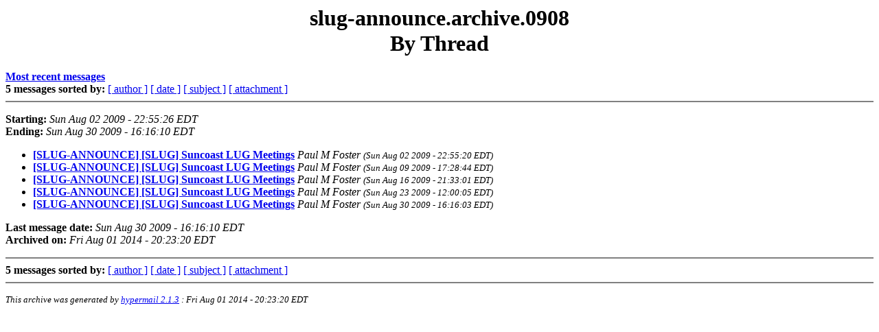

--- FILE ---
content_type: text/html
request_url: http://slug.archives.nks.net/List/slug-announce.archive.0908/
body_size: 733
content:
<!DOCTYPE HTML PUBLIC "-//W3C//DTD HTML 4.0 Transitional//EN"
                      "http://www.w3.org/TR/REC-html40/loose.dtd">
<html>
<head>
<title>slug-announce.archive.0908: By Thread</title>
<meta name="Subject" content="By Thread">
</head>
<body bgcolor="#FFFFFF" text="#000000">
<h1 align="center">slug-announce.archive.0908<br>By Thread</h1>
<strong><a href="#end">Most recent messages</a></strong><br>
<strong>5 messages sorted by:</strong> 
<a href="author.html">[ author ]</a>
<a href="date.html">[ date ]</a>
<a href="subject.html">[ subject ]</a>
<a href="attachment.html">[ attachment ]</a>
<hr noshade><p>
<strong>Starting:</strong> <em>Sun Aug 02 2009 - 22:55:26 EDT</em><br>
<strong>Ending:</strong> <em>Sun Aug 30 2009 - 16:16:10 EDT</em><br>
<ul>
<li><a href="0000.html"><strong>[SLUG-ANNOUNCE] [SLUG] Suncoast LUG Meetings</strong></a> <a name="0"><em>Paul M Foster <small>(Sun Aug 02 2009 - 22:55:20 EDT)</small></em></a>
<li><a href="0001.html"><strong>[SLUG-ANNOUNCE] [SLUG] Suncoast LUG Meetings</strong></a> <a name="1"><em>Paul M Foster <small>(Sun Aug 09 2009 - 17:28:44 EDT)</small></em></a>
<li><a href="0002.html"><strong>[SLUG-ANNOUNCE] [SLUG] Suncoast LUG Meetings</strong></a> <a name="2"><em>Paul M Foster <small>(Sun Aug 16 2009 - 21:33:01 EDT)</small></em></a>
<li><a href="0003.html"><strong>[SLUG-ANNOUNCE] [SLUG] Suncoast LUG Meetings</strong></a> <a name="3"><em>Paul M Foster <small>(Sun Aug 23 2009 - 12:00:05 EDT)</small></em></a>
<li><a href="0004.html"><strong>[SLUG-ANNOUNCE] [SLUG] Suncoast LUG Meetings</strong></a> <a name="4"><em>Paul M Foster <small>(Sun Aug 30 2009 - 16:16:03 EDT)</small></em></a>
</ul>
<p>
<a name="end"><strong>Last message date:</strong></a> <em>Sun Aug 30 2009 - 16:16:10 EDT</em><br>
<strong>Archived on:</strong> <em>Fri Aug 01 2014 - 20:23:20 EDT</em><p>
<hr noshade>

<strong>5 messages sorted by:</strong> 
<a href="author.html">[ author ]</a>
<a href="date.html">[ date ]</a>
<a href="subject.html">[ subject ]</a>
<a href="attachment.html">[ attachment ]</a>


<!-- trailer="footer" -->
<hr noshade>
<p>
<small>
<em>
This archive was generated by <a href="http://www.hypermail.org/">hypermail 2.1.3</a> 
: <em>Fri Aug 01 2014 - 20:23:20 EDT</em>
</em>
</small>
</body>
</html>
